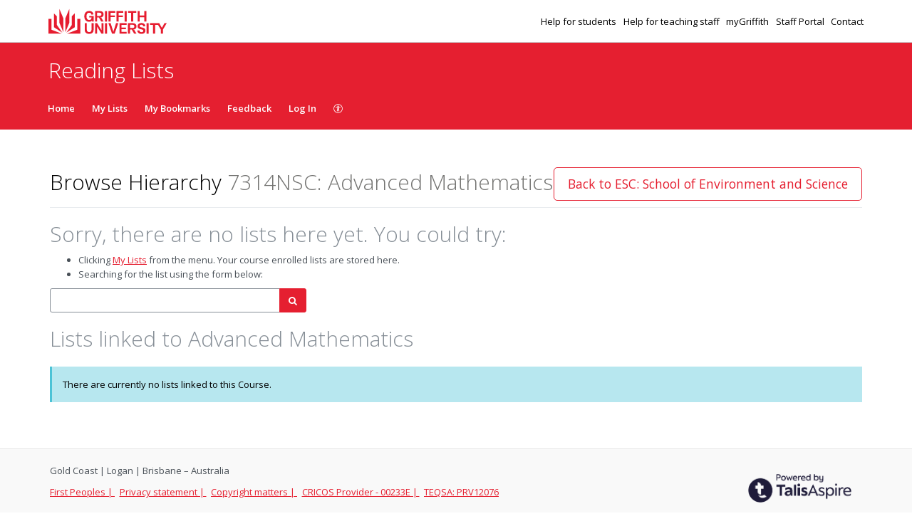

--- FILE ---
content_type: application/javascript; charset=utf-8
request_url: https://static-assets-rl.talis.com/27937-e9f709273/js/attachToNodes.js
body_size: 10689
content:
var currentNodeData, attachedNodesData = null, attachToNodeLocation = window.location;

function linkToHierarchy() {
    i18n.init({
        fallbackLng: "en-GB",
        resGetPath: CONTEXT.staticAssetPath + "/locale/__lng__/__ns__.json"
    }, function(t) {
        var labels, mapped;
        jQuery("#link-to-hierarchy-modal #q").val(""), attachedNodesData = listLinkedToNodesData.slice(), 
        jQuery("#link-to-hierarchy-modal").modal({
            backdrop: "static"
        }), jQuery("#q").focus(), showAttachedNodes(), jQuery("#q").typeahead({
            minLength: 2,
            items: 12,
            sorter: function(items) {
                return items;
            },
            matcher: function(item) {
                return !0;
            },
            highlighter: function(item) {
                return item;
            },
            source: jQuery.debounce(250, !1, function(query, process) {
                jQuery.get("/search.json", {
                    q: query,
                    format: "json",
                    max: 5,
                    "type[]": "nodes"
                }, function(data) {
                    if (labels = [], mapped = {}, 5 < data.nodes.head.count) {
                        var lblLotOfResultsForQuery = t("lotOfResultsForQuery", {
                            SEARCHQUERY: '"' + query + '"'
                        });
                        labels.push("<em>" + lblLotOfResultsForQuery + "</em>");
                    }
                    if (0 < data.nodes.head.count) jQuery.each(data.nodes.results, function(i, item) {
                        for (var label = "", type = "", x = 0; x < item.type.length; x++) "aiiso:KnowledgeGrouping" != item.type[x] && "aiiso:organizationalUnit" != item.type[x] && (type = item.type[x].replace("aiiso:", ""));
                        label = "<strong>" + type.toUpperCase() + "</strong>: ", null != item.code && (label += item.code.toUpperCase() + " - "), 
                        label += "" + item.title, item.label = label, item.typeLabel = type, mapped[label] = item, 
                        labels.push(label);
                    }); else {
                        var lblSorryNoResultsForQuery = t("sorryNoResultsForQuery", {
                            SEARCHQUERY: '"' + query + '"'
                        });
                        labels.push("<em>" + lblSorryNoResultsForQuery + "</em>");
                    }
                    process(labels);
                });
            }),
            updater: function(item) {
                var mappedItem = mapped[item];
                if (null != mappedItem) {
                    for (var found = !1, i = 0; i < attachedNodesData.length; i++) if (attachedNodesData[i].code == mappedItem.code) {
                        found = !0;
                        break;
                    }
                    if (!found) {
                        var obj = {
                            code: mappedItem.code,
                            name: mappedItem.title,
                            nodeUri: mappedItem.link,
                            typeLabel: mappedItem.typeLabel,
                            studentNumbers: mappedItem.anticipatedStudentNumbers || 0
                        };
                        attachedNodesData.push(obj);
                    }
                    currentNodeData = jQuery(".link-to-hierarchy-attached-nodes"), showAttachedNodes();
                }
            }
        }), jQuery("#link-to-hierarchy-modal-save-btn").unbind("click").click(function(event) {
            event.preventDefault(), event.stopPropagation(), jQuery("#link-to-hierarchy-modal .btn").attr("disabled", !0), 
            jQuery("#link-to-hierarchy-modal-message--success").addClass("hidden"), jQuery("#link-to-hierarchy-modal-message--failure").addClass("hidden");
            var nodeUri, params = "", nodes = [], removedNodes = [];
            if (0 < attachedNodesData.length) {
                for (i = 0; i < attachedNodesData.length; i++) {
                    nodeUri = attachedNodesData[i].nodeUri;
                    var studentNumbers = jQuery("#link-to-hierarchy-attached-nodes-student-numbers-" + attachedNodesData[i].code).val();
                    if (!validateAnticipatedStudentNumbers(studentNumbers)) return displayAddListToHierarchyStatusMessage(i18n.t("invalidStudentNumbers"), !1), 
                    jQuery("#link-to-hierarchy-modal .btn").attr("disabled", !1), !1;
                    nodes.push("nodeUri[]=" + nodeUri), nodes.push("studentNumbers[" + nodeUri + "]=" + studentNumbers);
                }
                params = nodes.join("&");
            }
            if (0 < listLinkedToNodesData.length) {
                for (var i = 0; i < listLinkedToNodesData.length; i++) {
                    for (var alreadyAttachedNodeUri = listLinkedToNodesData[i].nodeUri, found = !1, j = 0; j < attachedNodesData.length; j++) attachedNodesData[j].nodeUri == alreadyAttachedNodeUri && (found = !0);
                    found || removedNodes.push("detachNodeUri[]=" + alreadyAttachedNodeUri);
                }
                0 < removedNodes.length && (removedNodes = removedNodes.join("&"), params = 0 < params.length ? params + "&" + removedNodes : removedNodes);
            }
            jQuery("#link-to-hierarchy-attached-nodes-student-numbers-unlinked").length && (params += "&unlinked=" + jQuery("#link-to-hierarchy-attached-nodes-student-numbers-unlinked").val()), 
            params += "&action=attachToNode", jQuery.ajax({
                type: "POST",
                url: attachToNodeLocation,
                data: params,
                success: function(transport) {
                    var lblChangesSavedSuccessfully = t("changesSavedSuccessfully"), lblReloading = t("reloading"), lblSorryErrorSavingYourChangesTryAgainLater = t("sorryErrorSavingYourChangesTryAgainLater");
                    1 == transport.status ? (displayAddListToHierarchyStatusMessage(lblChangesSavedSuccessfully + " ... " + lblReloading, !0), 
                    window.location.reload(!0)) : (displayAddListToHierarchyStatusMessage(lblSorryErrorSavingYourChangesTryAgainLater + " (ERR-2) " + new Date().toUTCString(), !1), 
                    attachedNodesData = null, window.location.reload(!0));
                },
                error: function(data, textStatus, jqXHR) {
                    displayAddListToHierarchyStatusMessage(t("sorryProblemCommunicatingWithServerTryAgainLater") + " (ERR-3) " + new Date().toUTCString(), !1), 
                    jQuery("#link-to-hierarchy-modal-message--failure").text(), window.location.reload(!0);
                },
                dataType: "json"
            });
        });
    });
}

function displayAddListToHierarchyStatusMessage(message, success) {
    var statusMessageContainerId = success ? "#link-to-hierarchy-modal-message--success" : "#link-to-hierarchy-modal-message--failure";
    jQuery(statusMessageContainerId).removeClass("hidden"), jQuery(statusMessageContainerId).text(message);
}

function getNodeCodeFromUri(nodeUri) {
    return nodeUri.substring(nodeUri.lastIndexOf("/") + 1).replace(".html", "");
}

function showAttachedNodes() {
    i18n.init({
        fallbackLng: "en-GB",
        resGetPath: CONTEXT.staticAssetPath + "/locale/__lng__/__ns__.json"
    }, function(t) {
        jQuery("#link-to-hierarchy-modal-attached-nodes").empty();
        var nodeStudentNumbersValue, nodeCodeFromUri, unlinkedValue, nodeCode, lblName = t("name"), lblType = t("type"), lblStudentNumbers = t("studentNumbersHeader"), lblUnlinked = t("unlinked"), lblNotLinkedToHierarchy = t("notLinkedToHierarchy"), html = '<table class="table table-striped table-sortable" id="linkToHierarchyAttachedNodes">';
        html += '<colgroup><col width="99px"/> <col width="*"/> <col width="85px"/></colgroup>', 
        html += "<thead>", html += "<tr>", html += '<th id="link-to-hierarchy-attached-nodes-type">' + lblType + "</th>", 
        html += '<th id="link-to-hierarchy-attached-nodes-name">' + lblName + "</th>", html += '<th id="link-to-hierarchy-attached-nodes-student-numbers">' + lblStudentNumbers + "</th>", 
        html += '<th id="link-to-hierarchy-attached-nodes-remove">&nbsp;</th>', html += "</tr>", 
        html += "</thead>", html += "<tbody>", attachedNodesData && 0 < attachedNodesData.length ? jQuery.each(attachedNodesData, function(i, node) {
            nodeCodeFromUri = getNodeCodeFromUri(node.nodeUri), nodeCode = "", null != node.code && (nodeCode = node.code.toUpperCase() + " - "), 
            html += "<tr>", html += "<td >" + node.typeLabel + "</td>", html += "<td>" + nodeCode + node.name + "</td>", 
            nodeStudentNumbersValue = anticipatedStudentNumbers[nodeCodeFromUri] ? anticipatedStudentNumbers[nodeCodeFromUri] : anticipatedStudentNumbers[""] && 0 === i ? anticipatedStudentNumbers[""] : jQuery("#link-to-hierarchy-attached-nodes-student-numbers-unlinked").length ? jQuery("#link-to-hierarchy-attached-nodes-student-numbers-unlinked").val() : jQuery("#link-to-hierarchy-attached-nodes-student-numbers-" + node.code).length ? jQuery("#link-to-hierarchy-attached-nodes-student-numbers-" + node.code).val() : null != node.studentNumbers ? node.studentNumbers : 0;
            var inputId = "link-to-hierarchy-attached-nodes-student-numbers-" + node.code;
            html += "<td>", html += '<label for="' + inputId + '" class="sr-only">', html += t("studentNumbersForListBeingAttached", {
                nodeName: node.name,
                nodeType: node.typeLabel
            }), html += "</label>", html += '<input type="text" inputmode="numeric" pattern="\\d{0,4}" minlength="0" maxlength="4" class="link-to-hierarchy-attached-nodes c-input-mini form-control" id="' + inputId + '" value="' + nodeStudentNumbersValue + '">', 
            html += "</td>", html += "<td>", canRemoveNodes && (html += '<a class="removeNodeFromList" id="remove-' + i + '"><i class="icon icon-minus-sign"></i></a>'), 
            html += "</td>", html += "</tr>";
        }) : (html += "<tr>", html += "<td>" + lblUnlinked + "</td>", html += "<td>" + lblNotLinkedToHierarchy + "</td>", 
        unlinkedValue = anticipatedStudentNumbers[""] ? anticipatedStudentNumbers[""] : 0, 
        html += '<td><input type="text" inputmode="numeric" pattern="\\d{0,4}" minlength="0" maxlength="4" class="c-input-mini form-control" id="link-to-hierarchy-attached-nodes-student-numbers-unlinked" value="' + unlinkedValue + '"></td>', 
        html += "<td></td>", html += "</tr>"), html += "</tbody></table>", jQuery("#link-to-hierarchy-modal-attached-nodes").append(html), 
        jQuery.each(attachedNodesData, function(i, node) {
            jQuery("#remove-" + i).click(function(event) {
                event.stopPropagation();
                var id = parseInt(this.id.replace("remove-", "")), nodeCodeFromUri = getNodeCodeFromUri(attachedNodesData[id].nodeUri);
                delete anticipatedStudentNumbers[nodeCodeFromUri], attachedNodesData.splice(id, 1), 
                currentNodeData = jQuery(".link-to-hierarchy-attached-nodes"), showAttachedNodes();
            });
        });
    });
}